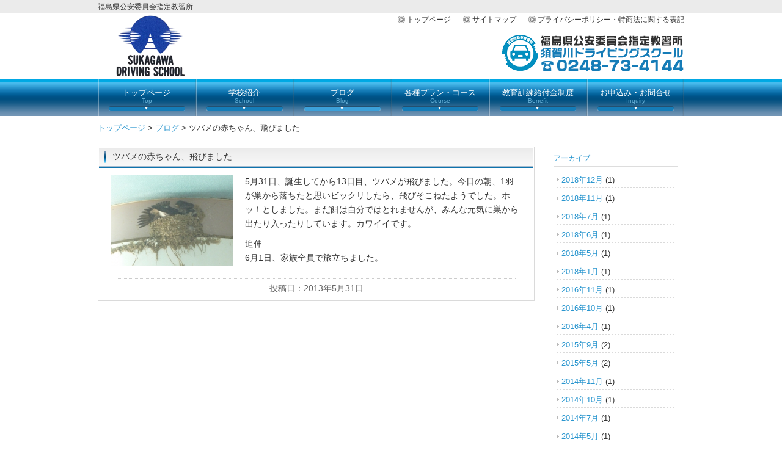

--- FILE ---
content_type: text/html; charset=UTF-8
request_url: http://sukagawa-ds.co.jp/blog/438.html
body_size: 3876
content:
<!DOCTYPE html>
<html lang="ja">
<head>
<meta charset="UTF-8" />
<title>ツバメの赤ちゃん、飛びました | 須賀川ドライビングスクール</title>
<link rel="stylesheet" href="http://sukagawa-ds.co.jp/wp-content/themes/tpl_144/style.css" />
<link rel="alternate" type="application/rss+xml" title="RSS 2.0" href="http://sukagawa-ds.co.jp/feed" />
<link rel="pingback" href="http://sukagawa-ds.co.jp/xmlrpc.php" />
<!--[if lt IE 9]>
<script src="http://html5shiv.googlecode.com/svn/trunk/html5.js" type="text/javascript"></script>
<![endif]-->
<!--[if lte IE 6.0]>
<script type="text/javascript" src="http://sukagawa-ds.co.jp/wp-content/themes/tpl_144/script/DD_belatedPNG.js"></script>
<script type="text/javascript">
    /* EXAMPLE */
    DD_belatedPNG.fix('.png');
</script>
<![endif]-->
<link rel="alternate" type="application/rss+xml" title="須賀川ドライビングスクール &raquo; ツバメの赤ちゃん、飛びました のコメントのフィード" href="http://sukagawa-ds.co.jp/blog/438.html/feed" />
<link rel='stylesheet' id='contact-form-7-css'  href='http://sukagawa-ds.co.jp/wp-content/plugins/contact-form-7/includes/css/styles.css?ver=3.3.1' type='text/css' media='all' />
<link rel='stylesheet' id='wp-pagenavi-css'  href='http://sukagawa-ds.co.jp/wp-content/plugins/wp-pagenavi/pagenavi-css.css?ver=2.70' type='text/css' media='all' />
<link rel='stylesheet' id='jquery.lightbox.min.css-css'  href='http://sukagawa-ds.co.jp/wp-content/plugins/wp-jquery-lightbox/styles/lightbox.min.css?ver=1.3.4' type='text/css' media='all' />
<script type='text/javascript' src='http://sukagawa-ds.co.jp/wp-includes/js/jquery/jquery.js?ver=1.7.2'></script>
<link rel='prev' title='ツバメの赤ちゃん誕生しました' href='http://sukagawa-ds.co.jp/blog/429.html' />
<link rel='next' title='本免学科試験合格率29か月連続第1位更新中' href='http://sukagawa-ds.co.jp/blog/460.html' />
<link rel='shortlink' href='http://sukagawa-ds.co.jp/?p=438' />

<!-- All in One SEO Pack 1.6.15.2 by Michael Torbert of Semper Fi Web Design[65,158] -->
<link rel="canonical" href="http://sukagawa-ds.co.jp/blog/438.html" />
<!-- /all in one seo pack -->
<link rel="alternate" media="handheld" type="text/html" href="http://sukagawa-ds.co.jp/blog/438.html" />
</head>
<body class="single single-post postid-438 single-format-standard">

<div id="wrapper">
<header>
<hgroup>
<h1>福島県公安委員会指定教習所</h1>
<h2><a href="http://sukagawa-ds.co.jp" title="須賀川ドライビングスクール"><img src="http://sukagawa-ds.co.jp/wp-content/themes/tpl_144/img/title.png" width="113" height="102" alt="須賀川ドライビングスクール" class="png" /></a></h2>
</hgroup>
<p id="tel"><img src="http://sukagawa-ds.co.jp/wp-content/themes/tpl_144/img/tel.png" width="299" height="65" alt="0248-73-4144" class="png" /></p>
<ul id="menu-header" class="header"><li id="menu-item-6" class="menu-item menu-item-type-custom menu-item-object-custom menu-item-home menu-item-6"><a title="トップページ" href="http://sukagawa-ds.co.jp/">トップページ</a></li>
<li id="menu-item-7" class="menu-item menu-item-type-taxonomy menu-item-object-category menu-item-7"><a title="サイトマップ" href="http://sukagawa-ds.co.jp/sitemap">サイトマップ</a></li>
<li id="menu-item-8" class="menu-item menu-item-type-taxonomy menu-item-object-category menu-item-8"><a title="プライバシーポリシー・特商法に関する表記" href="http://sukagawa-ds.co.jp/privacy">プライバシーポリシー・特商法に関する表記</a></li>
</ul></header>
<nav>
<ul id="menu-global" class="menu"><li id="menu-item-9" class="menu-item menu-item-type-custom menu-item-object-custom menu-item-home menu-item-9"><a title="Top" href="http://sukagawa-ds.co.jp/">トップページ<br /><span class="cat_description">Top</span></a></li>
<li id="menu-item-13" class="menu-item menu-item-type-taxonomy menu-item-object-category menu-item-13"><a title="School" href="http://sukagawa-ds.co.jp/school">学校紹介<br /><span class="cat_description">School</span></a></li>
<li id="menu-item-11" class="menu-item menu-item-type-taxonomy menu-item-object-category current-post-ancestor current-menu-parent current-post-parent menu-item-11"><a title="Blog" href="http://sukagawa-ds.co.jp/blog">ブログ<br /><span class="cat_description">Blog</span></a></li>
<li id="menu-item-12" class="menu-item menu-item-type-taxonomy menu-item-object-category menu-item-12"><a title="Course" href="http://sukagawa-ds.co.jp/course">各種プラン・コース<br /><span class="cat_description">Course</span></a></li>
<li id="menu-item-14" class="menu-item menu-item-type-taxonomy menu-item-object-category menu-item-14"><a title="Benefit" href="http://sukagawa-ds.co.jp/benefit">教育訓練給付金制度<br /><span class="cat_description">Benefit</span></a></li>
<li id="menu-item-10" class="menu-item menu-item-type-taxonomy menu-item-object-category menu-item-10"><a title="Inquiry" href="http://sukagawa-ds.co.jp/inquiry">お申込み・お問合せ<br /><span class="cat_description">Inquiry</span></a></li>
</ul></nav>
<p id="pankz"><!-- Breadcrumb NavXT 4.2.0 -->
<a title="トップページ" href="http://sukagawa-ds.co.jp">トップページ</a> &gt; <a title="ブログ" href="http://sukagawa-ds.co.jp/blog">ブログ</a> &gt; ツバメの赤ちゃん、飛びました</p><div id="contents">
<div id="main">


<!-- お知らせ -->
<article class="mainpost">
<section class="entry">
<h2>ツバメの赤ちゃん、飛びました</h2><p><a href="http://sukagawa-ds.co.jp/blog/438.html/attachment/p1020415" rel="attachment wp-att-440"><img src="http://sukagawa-ds.co.jp/wp-content/uploads/2013/05/P1020415-200x150.jpg" alt="" title="P1020415" width="200" height="150" class="alignleft size-medium wp-image-440" /></a>5月31日、誕生してから13日目、ツバメが飛びました。今日の朝、1羽が巣から落ちたと思いビックリしたら、飛びそこねたようでした。ホッ！としました。まだ餌は自分ではとれませんが、みんな元気に巣から出たり入ったりしています。カワイイです。</p>
<p>追伸<br />
6月1日、家族全員で旅立ちました。</p>
<aside>
<p>投稿日：2013年5月31日</p>
</aside>
</section>
</article>

</div>
<div id="side">

<article class="sidepost">
<section class="entry">
<h2>アーカイブ</h2>
<ul>
	<li><a href='http://sukagawa-ds.co.jp/date/2018/12?cat=7' title='2018年12月'>2018年12月</a>&nbsp;(1)</li>
	<li><a href='http://sukagawa-ds.co.jp/date/2018/11?cat=7' title='2018年11月'>2018年11月</a>&nbsp;(1)</li>
	<li><a href='http://sukagawa-ds.co.jp/date/2018/07?cat=7' title='2018年7月'>2018年7月</a>&nbsp;(1)</li>
	<li><a href='http://sukagawa-ds.co.jp/date/2018/06?cat=7' title='2018年6月'>2018年6月</a>&nbsp;(1)</li>
	<li><a href='http://sukagawa-ds.co.jp/date/2018/05?cat=7' title='2018年5月'>2018年5月</a>&nbsp;(1)</li>
	<li><a href='http://sukagawa-ds.co.jp/date/2018/01?cat=7' title='2018年1月'>2018年1月</a>&nbsp;(1)</li>
	<li><a href='http://sukagawa-ds.co.jp/date/2016/11?cat=7' title='2016年11月'>2016年11月</a>&nbsp;(1)</li>
	<li><a href='http://sukagawa-ds.co.jp/date/2016/10?cat=7' title='2016年10月'>2016年10月</a>&nbsp;(1)</li>
	<li><a href='http://sukagawa-ds.co.jp/date/2016/04?cat=7' title='2016年4月'>2016年4月</a>&nbsp;(1)</li>
	<li><a href='http://sukagawa-ds.co.jp/date/2015/09?cat=7' title='2015年9月'>2015年9月</a>&nbsp;(2)</li>
	<li><a href='http://sukagawa-ds.co.jp/date/2015/05?cat=7' title='2015年5月'>2015年5月</a>&nbsp;(2)</li>
	<li><a href='http://sukagawa-ds.co.jp/date/2014/11?cat=7' title='2014年11月'>2014年11月</a>&nbsp;(1)</li>
	<li><a href='http://sukagawa-ds.co.jp/date/2014/10?cat=7' title='2014年10月'>2014年10月</a>&nbsp;(1)</li>
	<li><a href='http://sukagawa-ds.co.jp/date/2014/07?cat=7' title='2014年7月'>2014年7月</a>&nbsp;(1)</li>
	<li><a href='http://sukagawa-ds.co.jp/date/2014/05?cat=7' title='2014年5月'>2014年5月</a>&nbsp;(1)</li>
	<li><a href='http://sukagawa-ds.co.jp/date/2014/01?cat=7' title='2014年1月'>2014年1月</a>&nbsp;(1)</li>
	<li><a href='http://sukagawa-ds.co.jp/date/2013/11?cat=7' title='2013年11月'>2013年11月</a>&nbsp;(1)</li>
	<li><a href='http://sukagawa-ds.co.jp/date/2013/09?cat=7' title='2013年9月'>2013年9月</a>&nbsp;(1)</li>
	<li><a href='http://sukagawa-ds.co.jp/date/2013/06?cat=7' title='2013年6月'>2013年6月</a>&nbsp;(1)</li>
	<li><a href='http://sukagawa-ds.co.jp/date/2013/05?cat=7' title='2013年5月'>2013年5月</a>&nbsp;(3)</li>
	<li><a href='http://sukagawa-ds.co.jp/date/2013/04?cat=7' title='2013年4月'>2013年4月</a>&nbsp;(3)</li>
	<li><a href='http://sukagawa-ds.co.jp/date/2013/02?cat=7' title='2013年2月'>2013年2月</a>&nbsp;(1)</li>
	<li><a href='http://sukagawa-ds.co.jp/date/2013/01?cat=7' title='2013年1月'>2013年1月</a>&nbsp;(2)</li>
	<li><a href='http://sukagawa-ds.co.jp/date/2012/11?cat=7' title='2012年11月'>2012年11月</a>&nbsp;(4)</li>
</ul>
</section>
</article>

<article class="sidepost">
<section class="entry">
<h2>最近の投稿</h2>
<ul>
<li><a href="http://sukagawa-ds.co.jp/blog/1570.html">優良事業所として表彰</a></li>
<li><a href="http://sukagawa-ds.co.jp/blog/1564.html">横山浩副管理者、全国表彰される</a></li>
<li><a href="http://sukagawa-ds.co.jp/blog/1558.html">青栁指導員、表彰おめでとうございます！</a></li>
<li><a href="http://sukagawa-ds.co.jp/blog/1548.html">土門裕樹指導員、普通自動二輪指導員試験に合格‼</a></li>
<li><a href="http://sukagawa-ds.co.jp/blog/1538.html">小河原達也指導員、普通自動二輪検定員試験に合格‼</a></li>
</ul>
</section>
</article>

<article class="sidepost">
<section class="entry">
<h2>フィード</h2>
<ul>
<li><a href="http://sukagawa-ds.co.jp/feed/blog/feed/">最新記事のRSS（RSS2.0）</a></li>
<li><a href="http://sukagawa-ds.co.jp/feed/atom/blog/feed/">最新記事のRSS（Atom）</a></li>
</ul>
</section>
</article></div></div>
<p id="pagetop"><a href="#wrapper">ページの先頭へ</a></p>
</div>
<footer>
<div id="footerUpper">
<div class="inner">
<ul id="menu-footer" class="footer"><li id="menu-item-15" class="menu-item menu-item-type-custom menu-item-object-custom menu-item-home menu-item-15"><a title="トップページ" href="http://sukagawa-ds.co.jp/">トップページ</a></li>
<li id="menu-item-21" class="menu-item menu-item-type-taxonomy menu-item-object-category menu-item-21"><a title="学校紹介" href="http://sukagawa-ds.co.jp/school">学校紹介</a></li>
<li id="menu-item-18" class="menu-item menu-item-type-taxonomy menu-item-object-category current-menu-item menu-item-18"><a title="ブログ" href="http://sukagawa-ds.co.jp/blog">ブログ</a></li>
<li id="menu-item-20" class="menu-item menu-item-type-taxonomy menu-item-object-category menu-item-20"><a title="各種プラン・コース" href="http://sukagawa-ds.co.jp/course">各種プラン・コース</a></li>
<li id="menu-item-22" class="menu-item menu-item-type-taxonomy menu-item-object-category menu-item-22"><a title="教育訓練給付金制度" href="http://sukagawa-ds.co.jp/benefit">教育訓練給付金制度</a></li>
<li id="menu-item-16" class="menu-item menu-item-type-taxonomy menu-item-object-category menu-item-16"><a title="お申込み・お問合せ" href="http://sukagawa-ds.co.jp/inquiry">お申込み・お問合せ</a></li>
<li id="menu-item-17" class="menu-item menu-item-type-taxonomy menu-item-object-category menu-item-17"><a title="サイトマップ" href="http://sukagawa-ds.co.jp/sitemap">サイトマップ</a></li>
<li id="menu-item-19" class="menu-item menu-item-type-taxonomy menu-item-object-category menu-item-19"><a title="プライバシーポリシー・特商法に関する表記" href="http://sukagawa-ds.co.jp/privacy">プライバシーポリシー・特商法に関する表記</a></li>
</ul></div>
</div>
<div id="footerLower">
<p id="copyright"><small>Copyright &copy; 2026 <a href="http://sukagawa-ds.co.jp">須賀川ドライビングスクール</a>. All Rights Reserved.</small></p>
</div>
</footer>
<script src="http://sukagawa-ds.co.jp/wp-content/themes/tpl_144/script/yuga.js"></script>
<script src="http://sukagawa-ds.co.jp/wp-content/themes/tpl_144/script/opacity-rollover2.1.js"></script>
<script type='text/javascript' src='http://sukagawa-ds.co.jp/wp-content/plugins/contact-form-7/includes/js/jquery.form.min.js?ver=3.18'></script>
<script type='text/javascript'>
/* <![CDATA[ */
var _wpcf7 = {"loaderUrl":"http:\/\/sukagawa-ds.co.jp\/wp-content\/plugins\/contact-form-7\/images\/ajax-loader.gif","sending":"\u9001\u4fe1\u4e2d ..."};
/* ]]> */
</script>
<script type='text/javascript' src='http://sukagawa-ds.co.jp/wp-content/plugins/contact-form-7/includes/js/scripts.js?ver=3.3.1'></script>
<script type='text/javascript'>
/* <![CDATA[ */
var JQLBSettings = {"fitToScreen":"0","resizeSpeed":"400","displayDownloadLink":"0","navbarOnTop":"0","loopImages":"","resizeCenter":"","marginSize":"","linkTarget":"_self","help":"","prevLinkTitle":"\u524d\u306e\u753b\u50cf","nextLinkTitle":"\u6b21\u306e\u753b\u50cf","prevLinkText":"\u00ab \u524d\u3078","nextLinkText":"\u6b21\u3078 \u00bb","closeTitle":"\u30ae\u30e3\u30e9\u30ea\u30fc\u3092\u9589\u3058\u308b","image":"\u753b\u50cf ","of":"\u306e","download":"\u30c0\u30a6\u30f3\u30ed\u30fc\u30c9"};
/* ]]> */
</script>
<script type='text/javascript' src='http://sukagawa-ds.co.jp/wp-content/plugins/wp-jquery-lightbox/jquery.lightbox.min.js?ver=1.3.4.1'></script>
</body>
</html>

--- FILE ---
content_type: text/css
request_url: http://sukagawa-ds.co.jp/wp-content/themes/tpl_144/style.css
body_size: 327
content:
/*
Theme Name: tpl_144
Theme URI: 
Description: クラウドテンプレート×HTML5×WPテーマ
Version: 1.20(2012/10)
Author: (株)オリエンタル・エージェンシー
Author URI: http://www.oriental-agc.com/
*/

@import url("css/themes.css");
@import url("css/common.css");
@import url("css/element.css");

--- FILE ---
content_type: text/css
request_url: http://sukagawa-ds.co.jp/wp-content/themes/tpl_144/css/themes.css
body_size: 2293
content:
@charset "utf-8";

/* =初期設定
-------------------------------------------------------------- */

html, body, div, span, applet, object, iframe,
h1, h2, h3, h4, h5, h6, p, blockquote, pre,
a, abbr, acronym, address, big, cite, code,
del, dfn, em, font, ins, kbd, q, s, samp,
small, strike, strong, sub, sup, tt, var,
dl, dt, dd, ol, ul, li,
fieldset, form, label, legend,
table, caption, tbody, tfoot, thead, tr, th, td {
	border: 0;
	margin: 0;
	outline: 0;
	padding: 0;
	vertical-align: baseline;
}
:focus {/* remember to define focus styles! */
	outline: 0;
}


table {/* tables still need 'cellspacing="0"' in the markup */
	border-collapse: collapse;
	border-spacing: 0;
}

blockquote:before, blockquote:after,
q:before, q:after {
	content: "";
}
blockquote, q {
	quotes: "" "";
}
a img {
	border: 0;
}
article, aside, details, figcaption, figure,
footer, header, hgroup, menu, nav, section {
	display: block;
	margin: 0;
	padding: 0;
}


/* =全体
------------------------------------------------------------------------------ */

html {
	font-family: "ヒラギノ角ゴ Pro W3", "Hiragino Kaku Gothic Pro", "メイリオ", Meiryo, Osaka, "ＭＳ Ｐゴシック", "MS PGothic", sans-serif;
}
body {
	background-color: #fff;
	line-height: 1.6;
	color: #333;
	font-size: 90%;
	background-image: url(../img/header.png);
	background-repeat: repeat-x;
}

#wrapper {
	width: 960px;
	margin: 0px auto 0px auto;
}
#contents {
	padding: 20px 0px;

}

/* =リンク文字設定
------------------------------------------------------------------------------ */
a {
	color: #2a96cf;
	text-decoration: none;
}
a:hover {
	color: #62abd2;
	text-decoration: underline;
}

/* =ヘッダー
------------------------------------------------------------------------------ */

header {
	height: 130px;
	position: relative;
}
header h1 {
	position: absolute;
	top: 0px;
	left: 0px;
	font-size: 85%;
	font-weight: normal;
	line-height: 22px;
}
header h2 {
	position: absolute;
	top: 24px;
	left: 30px;
}
header p#tel {
	position: absolute;
	top: 55px;
	right: 0px;
}
header ul {
	position: absolute;
	top: 23px;
	right: 0px;
	list-style: none;
}
header ul li {
	float: left;
	margin: 0px 0px 0px 20px;
	font-size: 85%;
}

header ul li a {
	background-image: url(../img/local.png);
	background-repeat: no-repeat;
	background-position: left center;
	padding: 0px 0px 0px 15px;
	color: #333;
}
header ul li a:hover {
	text-decoration: none;
	color: #666;
}

/* =ナビ
------------------------------------------------------------------------------ */

nav ul {
	height: 60px;
	margin: 0px 0px 1px 0px;
}

nav ul li {
	float:left;
	list-style: none;
	text-align: center;
	line-height: 1.2;
	font-size: 90%;
}

nav ul li a {
	display: block;
	width: 160px;
	height: 46px;
	background-image: url(../img/mainnav_320.png);
	background-repeat: no-repeat;
	background-position: 0px 0px;
	color: #fff;

	padding: 14px 0px 0px 0px;
}
nav ul li:last-child a {
	background-position: -160px 0px;
}

nav ul li a:hover,
nav ul li.current-menu-item a,
nav ul li.current-menu-parent a,
nav ul li.current-post-ancestor a {
	color: #fff;
	background-position:0 -60px;
	text-decoration:none;
}

nav ul li:last-child a:hover,
nav ul li:last-child.current-menu-item a,
nav ul li:last-child.current-menu-parent a,
nav ul li:last-child.current-post-ancestor a {
	background-position: -160px -60px;
}



nav ul li span {
	display: block;
	color: #62abd2;
	font-size: 10px;
}

nav ul li a:hover span,
nav ul li.current-menu-item a span,
nav ul li.current-menu-parent a span,
nav ul li.current-post-ancestor a span {
	color: #62abd2;
}

/* =看板
------------------------------------------------------------------------------ */
#eyecach {

}
#eyecach img {
	vertical-align: bottom;
}

/* =メイン
------------------------------------------------------------------------------ */
#main {
	float: left;
	width: 715px;
}

article.mainpost {
	clear: both;
	padding: 35px 0px 20px 0px;
	position: relative;
}

article.mainpost section.entry {
	padding: 10px 20px;
	border: 1px solid #dadada;
	width: 673px;
	overflow: hidden;
}
article.mainpost section.entry h2 {
	position: absolute;
	top: 0px;
	left: 0px;
	padding: 5px 0px 0px 24px;
	margin: 0px;
	height: 32px;
	width: 715px;
	background:url(../img/h2Bg.png) no-repeat 0 0;
	font-size: 100%;
	font-weight: normal;
	color: #333;
}
article.mainpost section.entry h2 a,
article.mainpost section.entry h2 a:hover {
	color: #333;
}

article.mainpost section.entry h3 {
	clear: both;
	padding: 0px 0px 3px 0px;
	margin: 0 0 10px 0;
	font-size: 110%;
	font-weight: bold;
	color: #2a96cf;
	border-bottom: 1px solid #dddddd;
}

article.mainpost section.entry aside {
	clear: both;
	border-top: 1px dotted #ccc;
	margin: 20px 10px 0px 10px;
	padding: 5px 0px 0px 0px;
	text-align: center;
	line-height: 1.4;
	color: #666;
}
article.mainpost section.entry aside p {
	margin-bottom: 0px;
}
/* =サイド
------------------------------------------------------------------------------ */

#side {
	float: right;
	width: 225px;
	line-height: 1.4;
	font-size: 90%;
}

article.sidepost {
	clear: both;
	margin: 0px 0px 20px 0px;
}
article.sidepost h2 {
	padding: 0px 0px 5px 0px;
	margin: 0px 0px 10px 0px;
	font-size: 90%;
	font-weight: normal;
	color: #2a96cf;
	border-bottom: 1px solid #dddddd;
}
article.sidepost section.entry {
	padding: 10px;
	border: 1px solid #dcdcdc;
	width: 203px;
	overflow: hidden;
}
#side ul {
	list-style: none;
	padding: 0px;
	margin: 0px 5px 10px 5px;
}
#side ul li {
	padding: 3px 0px;
	margin: 0px 0px 5px 0px;
	border-bottom: 1px dashed #dadada;
}
#side ul li:last-child {
	border-bottom: none;
}

#side ul li a {
	background-image: url(../img/linkArrow.gif);
	background-repeat: no-repeat;
	background-position: left center;
	padding: 0px 0px 0px 8px;
}

#side aside {
	clear: both;
	width: 100%;
	margin: 0px;
}

#side aside ul {
	list-style: none;
	padding: 0px;
	margin: 0px 0px 10px 0px;
}

#side aside ul li {
	padding: 0px;
	margin: 0px 0px 5px 0px;
	border-bottom: none;
}

#side aside ul li a {
	background-image: none;
	display: block;
	padding: 0px;
}
#side aside ul li img {
	vertical-align: bottom;
}

/* =フッター
------------------------------------------------------------------------------ */

#footerUpper {
	clear: both;
	padding: 20px 0;
	border-bottom: 1px solid #5d5d5d;
	overflow: hidden;
	background: #888888;
}
#footerUpper .inner {
	margin: 0 auto;
	width: 960px;
	overflow: hidden;
	background: url(../img/footerBorder.png) repeat-y;
	line-height: 1.2;
}
#footerLower {
	clear: both;
	padding: 10px;
	text-align: center;
	border-top: 1px solid #7e7e7e;
	background: #5d5d5d;
}

footer {

}

footer ul {
	list-style: none;
	padding: 0;
	margin: 0px 0px 0px 16px;
}

footer li {
	background: url(../img/bullet.gif) no-repeat 0 3px;
	width: 220px;
	float: left;
	padding: 0 0px 0 12px;
	margin: 0px 0px 8px 0px;
}

footer a {
	color: #fff;
}

footer a:hover {
	color: #eeeeee;
}

footer p#copyright {
	color: #fff;
}



--- FILE ---
content_type: text/css
request_url: http://sukagawa-ds.co.jp/wp-content/themes/tpl_144/css/common.css
body_size: 2056
content:
@charset "utf-8";

/* =段落
------------------------------------------------------------------------------ */

p {
	margin: 0px 0px 10px 0px;
}

p.indt {
	text-indent: 1em;
}

strong {
	font-weight: bold;
	font-size: 100%;
}
b {

}
em {

}

i {

}


/* =パンくず
------------------------------------------------------------------------------ */

p#pankz {
	font-size: 90%;
	margin: 10px 0px 0px 0px;
}
p#pankz a {
}

/* =ページトップ
------------------------------------------------------------------------------ */

p#pagetop {
	clear: both;
	float: right;
}
p#pagetop {
	background-image: url(../img/pagetop.gif);
	background-repeat: no-repeat;
	background-position: left center;
	padding: 0px 0px 0px 10px;
	margin: 0px 0px 10px 0px;
	font-size: 90%;
}

/* =バナー
------------------------------------------------------------------------------ */

article.banner {
	clear: both;
	margin: 0px 0px 10px 0px;
	overflow: hidden;
}


/* =ニュース
------------------------------------------------------------------------------ */

p#allnews a {
	float: right;
	display: block;
	background-image: url(../img/feed.png);
	background-repeat: no-repeat;
	background-position: left center;
	padding: 0px 0px 0px 15px;
	margin: 0px 0px 10px 5px;
	font-size: 90%;
}

#main dl.news {
	float: left;
	width: 100%;
	margin: 0px 0px 20px 0px;
}
#main dl.news dt {
	width: 24%;
	float: left;
	clear: left;
	border-bottom: 1px dotted #cccccc;
	margin: 0px 0px 5px 0px;
	padding: 0px 0px 3px 0px;
}
#main dl.news dd {
	padding: 0px 0px 3px 0px;
	margin: 0px 0px 5px 24%;
	border-bottom: 1px dotted #cccccc;
}
#main dl.news dd img {
	padding-left: 3px;
}


/* =投稿画像
------------------------------------------------------------------------------ */

.aligncenter {
	display: block;
	margin: 0px auto 20px auto;

}
.alignright {
	float: right;
	margin: 0px 0px 20px 20px;

}
.alignleft {
	float: left;
	margin: 0px 20px 20px 0px;
}

/* =more
------------------------------------------------------------------------------ */

a.more-link {
	display: block;
	text-align: right;
}


/* =ページナビ
------------------------------------------------------------------------------ */
div.wp-pagenavi {
	clear: both;
	margin: 0px;
	text-align: center;
	font-size: 110%;
}
div.wp-pagenavi a,
div.wp-pagenavi a:link,
div.wp-pagenavi a:visited {
	padding: 2px 4px 2px 4px;
	margin: 2px;
	text-decoration: none;
	border: 1px solid #999999;
	color: #333333;
}

div.wp-pagenavi a:hover,
div.wp-pagenavi a:active {
	border: 1px solid #ff0000;
	color: #ff0000;
}
div.wp-pagenavi span.pages {
	padding: 2px 4px 2px 4px; 
	margin: 2px 2px 2px 2px;
	color: #333333;
	border: 1px solid #999999;
}
div.wp-pagenavi span.pages {
	padding: 2px 4px 2px 4px;
	margin: 2px;
	border: 1px solid #999999;
	color: #333333;
}
div.wp-pagenavi span.current {
	padding: 2px 4px 2px 4px;
	margin: 2px;
	font-weight: bold;
	border: 1px solid #999999;
	color: #333333;
}
div.wp-pagenavi span.extend {
	padding: 2px 4px 2px 4px;
	margin: 2px;
	border: 1px solid #999999;
	color: #333333;
}

/* =コメント
------------------------------------------------------------------------------ */

#main ul.commentlist {
	float: left;
	list-style-type: none;
	margin: 0px 0px 20px 0px;
	padding: 0px;
}
#main ul.commentlist li {
	float: left;
	background-color: #F2F2F2;
	border-top: 1px solid #c9c9c9;
	border-bottom: 1px solid #c9c9c9;
	padding: 10px 20px;
	margin: 0px 0px 10px 0px;
	width: 633px;
	background-image: none;
}
#main ul.commentlist li ul {
	margin: 10px 0px 0px 0px;
	list-style-type: none;
}
#main ul.commentlist li ul li {
	background-color: #ebebeb;
	width: 593px;
}
#main ul.commentlist li ul li ul li {
	background-color: #e3e3e3;
	width: 553px;
}
#main ul.commentlist li ul li ul li ul li {
	background-color: #dbdbdb;
	width: 513px;
}
#main ul.commentlist li ul li ul li ul li ul li {
	background-color: #d4d4d4;
	width: 473px;
}
div.comment-author img {
	margin-right: 5px;
}
div.commenttext {
	margin-top: 10px;
}
#main div.commenttext p {
	margin: 0px 0px 10px 0px;
}


/* =テーブル
------------------------------------------------------------------------------ */

table {
	clear: both;
	border-collapse: collapse;
	width: 100%;
	margin: 0px 0px 20px 0px;
}
table caption {
	font-weight: bold;
	text-align: left;
}
table th {
	background-color: #F2F2F2;
	font-weight: normal;
	border: 1px solid #aaaaaa;
	padding: 5px;
	text-align: center;
	vertical-align: middle;
}
table td {
	border: 1px solid #aaaaaa;
	padding: 5px;
	text-align: left;
	vertical-align: top;
}
table thead td {
	background-color: #e5e5e5;
	text-align: center;
	vertical-align: middle;
}
table tr.odd td {
	background-color: #fafafa;
}
table tr.even td {
}

/* =リスト
------------------------------------------------------------------------------ */

#main ul {
	padding: 0px;
	margin: 0px 0px 10px 1em;
}

#main ul li {
	padding: 0px;
	margin: 0px 0px 5px 0px;
}

#main ol {
	padding: 0px;
	margin: 0px 0px 10px 1em;
}

#main ol li {
	padding: 0px;
	margin: 0px 0px 5px 0px;
}

/* =定義リスト
------------------------------------------------------------------------------ */
#main dl {
	margin: 0px 0px 10px 0px;
}

#main dl dt {
	margin: 0px 0px 0px 0px;
}

#main dl dd {
	margin: 0px 0px 0px 2em;
}


#main dl.list {
	width: 100%;
	margin: 0px 0px 20px 0px;
}

#main dl.list dt {
	width: 24%;
	float: left;
	clear: left;
	padding: 0px;
	margin: 0px;
}
#main dl.list dd {
	padding: 0px;
	margin: 0px 0px 0px 24%;
}

#main dl.list dd ol {
	margin: 10px 10px 10px 2em;
}

#main dl.list dl {
	clear: both;
	width: 100%;
	padding: 0px;
	margin: 0px;
}
#main dl.list dl dt {
	width: 20px;
	padding: 0px;
	margin: 0px;
}
#main dl.list dl dd {
	padding: 0px;
	margin: 0px 0px 0px 20px;
}

/* =googleマップ
------------------------------------------------------------------------------ */

div#map {
	margin: 0px 5px 20px 5px;
}
.gmap {
	clear: both;
	overflow: hidden;
	text-align: center;
}
.gmap iframe {
	width: 100%;
	margin: 0 auto;
	vertical-align: bottom;
}

/* =コンタクトフォーム
------------------------------------------------------------------------------ */

#main div.wpcf7 dl {
	width: 100%;
	_zoom: 1;
	overflow: hidden;
	margin-top: 40px;
}
#main div.wpcf7 dl dt {
	width: 28%;
	float: left;
	clear: left;
	margin: 0px 10px 20px 0px;
	text-align: right;
}
#main div.wpcf7 dl dd {
	float: left;
	width: 68%;
	margin: 0px 0px 20px 10px;
}

div.wpcf7 hr {
	display: none;
}
form textarea {
	font-size: 100%;
}
/* =送信エラー */
div.wpcf7-validation-errors {
}
/* =必須エラー */
span.wpcf7-not-valid-tip {
}
/* =送信OK */
div.wpcf7-mail-sent-ok {
}

/* =ボタン
------------------------------------------------------------------------------ */

p.btn {
	margin: 0px auto 20px auto;
	font-size: 150%;
	font-weight: bold;
	text-align: center;
	width: 75%;
}

p.btn a {
	display: block;
	border: 1px solid #6db327;
	background: #f2fff3;
	padding: 10px;
	color: #6db327;
}
p.btn a:hover {
	border: 1px solid #ffc600;
	background: #fffaf2;
	text-decoration: none;
	color: #ffc600;
}

/* =自動アイコン
------------------------------------------------------------------------------ */
a[href$=".pdf"]	{ 
	background: url(../img/pdf.png) no-repeat right center;
	padding-right: 20px;
}
a[href$=".doc"]	{ 
	background: url(../img/word.png) no-repeat right center;
	padding-right: 20px;
}
a[href$=".xls"]	{ 
	background: url(../img/excel.png) no-repeat right center;
	padding-right: 20px;
}
* html a {
	behavior: expression(
	this.className += this.getAttribute("href").match(/\.pdf$/) ? " pdf" : "",
	this.className += this.getAttribute("href").match(/\.doc$/) ? " doc" : "",
	this.className += this.getAttribute("href").match(/\.xls$/) ? " xls" : "",
	this.style.behavior = "none"
	);
}


--- FILE ---
content_type: text/css
request_url: http://sukagawa-ds.co.jp/wp-content/themes/tpl_144/css/element.css
body_size: 412
content:
/* =���������N
------------------------------------------------------------------------------ */
#main ul#inner {
	padding: 0px;
	margin: 0px 0px 10px 0px;
	list-style: none;
	overflow: hidden;
}

#main ul#inner li {
	float: left;
	padding: 0px;
	margin: 0px;
	font-size: 90%;
	width: 33%;
}

/* =�R����
------------------------------------------------------------------------------ */

div.multicolumn {
	clear: both;
	line-height: 1.4;
	font-size: 90%;
	margin: 0px 0px 20px 0px;

}

div.double {
	float: left;
	width: 50%;
	text-align: left;

}
div.triple {
	float: left;
	width: 33%;
	text-align: left;
}


#main div.double p,
#main div.triple p {
	margin: 0px 10px 10px 10px;
}



div.multicolumn img {
	vertical-align: bottom;
}


img.center {
	display: block;
	margin: 0px auto;
}
/* =�t�H�[��
------------------------------------------------------------------------------ */

#main div.wpcf7 dl dd.enter span.wpcf7-list-item {
	display: block;
	padding: 0px;
	margin: 0px;
}
